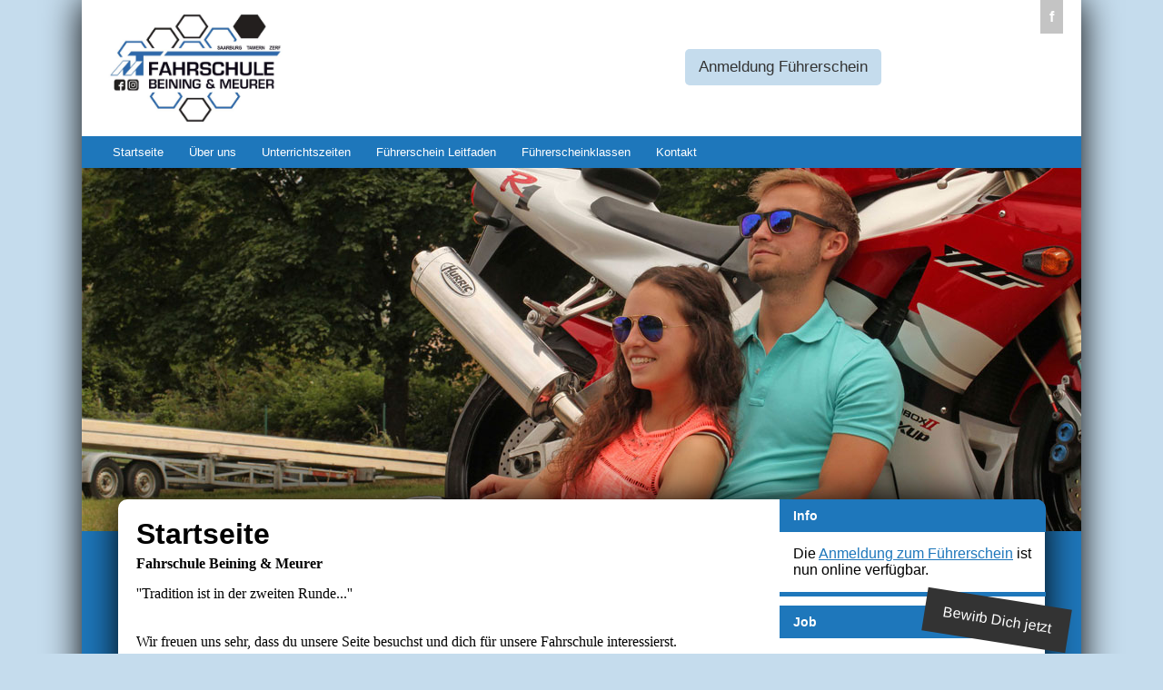

--- FILE ---
content_type: text/html; charset=UTF-8
request_url: http://fahrschule-mt.info/index.php?p=Startseite
body_size: 10113
content:
<!DOCTYPE html>
<html>
    <head>
        <meta charset="utf-8">
        <meta name="viewport" content="width=device-width, initial-scale=1">
        <link rel="shortcut icon" href="images/favicon.png">
        <title>Fahrschule Beining &amp; Meurer (ehem.Müller &amp; Thielen)</title>
        <meta charset="utf-8">
        <meta name="description" content="Fahrschule Beining &amp; Meurer (ehem.Müller &amp; Thielen). Fahrschule Nr.1 in Saarburg ">
        <meta name="keywords" content="Fahrschule Saarburg,Beining,Meurer,Müller,Thielen,Saarburg,Fahrschule">
        <meta property="og:title" content="Fahrschule Beining &amp; Meurer (ehem.Müller &amp; Thielen)" />
        <meta property="og:description" content="Fahrschule Beining &amp; Meurer (ehem.Müller &amp; Thielen). Fahrschule Nr.1 in Saarburg " />
        <meta property="og:type" content="website" />
        <meta property="og:url" content="http://fahrschule-mt.info/index.php?p=Startseite" />
        <meta property="og:image" content="http://fahrschule-mt.info/images/fbimage.jpg" />
        
        <link rel="stylesheet" href="themes/fahrschule-mt/stylesheets/style.css?v3">
        <script type="text/javascript" src="javascripts/jquery.min.js"></script>
        <script type="text/javascript" src="javascripts/slider.js"></script>
        <script type="text/javascript" src="javascripts/map.js"></script>
        <script type="text/javascript" src="javascripts/responsive.js"></script>
        <script type="text/javascript" src="javascripts/registration.js"></script>
    </head>
    <body>
        
        
        
        <div class="page">
            <div class="page-header">
                <div class="page-logo" style="background-image:url('media/images/2023-03-07-Beining-Logo Blau Schwarz 1-24-11-2022.jpg');"></div>
                <div class="box-social">
                    <a href="https://www.facebook.com/pages/Fahrschule-Beining-Meurer/131251040292873" target="_blank" class="btn-facebook">f</a>
                </div>
                <div class="box-download">
                    <a id="registrationbox_" href="anmeldung.php" target="_self">Anmeldung Führerschein</a>
                </div>
                
                <ul class="nav-primary"><li class="is-current"><a href="index.php?p=Startseite">Startseite</a><ul class="nav-dropdown"><li><a href="news.php">News</a></li></ul></li><li><a href="index.php?p=Über_uns">Über uns</a><ul class="nav-dropdown"><li><a href="index.php?p=Das_Team">Das Team</a></li><li><a href="index.php?p=Fußballmannschaft">Fußballmannschaft</a></li><li><a href="index.php?p=2_Raeder">2 Räder</a></li><li><a href="index.php?p=4_Raeder">4 Räder</a></li></ul></li><li><a href="index.php?p=Unterrichtszeiten">Unterrichtszeiten</a></li><li><a href="index.php?p=Fuehrerschein_Leitfaden">Führerschein Leitfaden</a></li><li><a href="index.php?p=Fuehrerscheinklassen">Führerscheinklassen</a></li><li><a href="contact.php">Kontakt</a><ul class="nav-dropdown"><li><a href="index.php?p=Impressum">Impressum</a></ul></li></ul>
                
                <!-- Slideshow -->
                <div class="slider-box">
                    <div class="slider-nav slider-nav-left">
                        <
                    </div>
                    <div class="slider-nav slider-nav-right">
                        >
                    </div>
                        <ul class="slider-list"><li class="slider-list-image" style="background-image:url(media/images/2015-06-23-slide3.jpg);"></li><li class="slider-list-image" style="background-image:url(media/images/2015-06-23-slide6.jpg);"></li><li class="slider-list-image" style="background-image:url(media/images/2015-06-23-slide5.jpg);"></li><li class="slider-list-image" style="background-image:url(media/images/2015-06-23-slide12.jpg);"></li><li class="slider-list-image" style="background-image:url(media/images/2015-06-23-slide14.jpg);"></li><li class="slider-list-image" style="background-image:url(media/images/2015-06-23-slide15.jpg);"></li><li class="slider-list-image" style="background-image:url(media/images/2015-06-23-slide7.jpg);"></li><li class="slider-list-image" style="background-image:url(media/images/2015-06-23-slide10.jpg);"></li><li class="slider-list-image" style="background-image:url(media/images/2015-06-23-slide9.jpg);"></li><li class="slider-list-image" style="background-image:url(media/images/2015-06-23-slide2.jpg);"></li><li class="slider-list-image" style="background-image:url(media/images/2015-06-23-slide11.jpg);"></li><li class="slider-list-image" style="background-image:url(media/images/2015-06-23-slide8.jpg);"></li><li class="slider-list-image" style="background-image:url(media/images/2015-06-23-slide4.jpg);"></li><li class="slider-list-image" style="background-image:url(media/images/2015-06-23-slide13.jpg);"></li></ul>
                </div>
                <!-- Slideshow END -->
                
            </div>
            <div class="page-body"><div class="box-content">
<h1 class="title-1">Startseite</h1>


<strong style="font-family: Verdana; font-size: medium;">Fahrschule Beining &amp; Meurer</strong><div><span style="font-family: Calibri, 'Times New Roman'; font-size: medium;"></span></div><div><span style="font-family: Calibri, 'Times New Roman'; font-size: medium;">''Tradition ist in der zweiten Runde...''</span></div><div><span style="font-family: Calibri, 'Times New Roman'; font-size: medium;"></span></div><div><span style="font-family: Calibri, 'Times New Roman'; font-size: medium;"></span></div><div><div><font face="Calibri, Times New Roman" size="3">Wir freuen uns sehr, dass du unsere Seite besuchst und dich für unsere Fahrschule interessierst.</font></div><div><font face="Calibri, Times New Roman" size="3"><br></font></div><div><font face="Calibri, Times New Roman" size="3">Viel Spaß wünscht dir das komplette Team der&nbsp;</font></div><div><font face="Calibri, Times New Roman" size="3">Fahrschule Beining&amp;Meurer (ehem.Müller&amp;Thielen)</font></div></div><div><div><span style="font-family: Calibri, 'Times New Roman'; font-size: medium;"></span></div><div style="text-align: center;"><img src="//fahrschule-mt.com/media/images/2023-03-08-PHOTO-2023-03-03-12-55-09.jpg" alt="" align="none" style="max-height:unset"><span style="font-family: Calibri, 'Times New Roman'; font-size: medium;"></span></div></div><br />
<br />
<div><br />
<br><br />
<b>In Kooperation mit:</b> <br><br />
<a href="https://www.circlefitnessclub.de/" target="_blank"><img src="/media/images/2024-07-24-LOGO.png" style="width:200px;max-width:100%;" alt="Circle Fitness Club"></a><br />
</div>

</div>                <div class="box-sidebar"><div class="box-sidebar-element"><h2 class="box-sidebar-title">Info</h2><div class="box-sidebar-content"> Die <a href="anmeldung.php" style="color:#1E77BB;">Anmeldung zum Führerschein</a> ist nun online verfügbar.   </div></div><div class="box-sidebar-element"><h2 class="box-sidebar-title">Job</h2><div class="box-sidebar-xtra">Bewirb Dich jetzt</div><div class="box-sidebar-content"><a href="contact.php">   <img src="media/images/2023-03-07-Beining-Logo Blau Schwarz 1-24-11-2022.jpg"> </a></div></div><div class="box-sidebar-element"><h2 class="box-sidebar-title">Facebook</h2><div class="box-sidebar-content">  <iframe src="https://www.facebook.com/plugins/likebox.php?href=https%3A%2F%2Fwww.facebook.com%2Fpages%2FFahrschule-Beining-Meurer%2F131251040292873&amp;width=292&amp;height=590&amp;show_faces=true&amp;colorscheme=light&amp;stream=true&amp;border_color=%23999&amp;header=true" scrolling="no" frameborder="0" style="border:none; overflow:hidden; width:292px; height:590px;" allowtransparency="true"></iframe>  </div></div><div class="box-sidebar-element"><h2 class="box-sidebar-title"></h2><div class="box-sidebar-content"><a href="http://fahrschulcard.de/de/fahrschueler.html">   <img src="images/fsc_header_logo.gif"> </a></div></div><div class="box-sidebar-element"><h2 class="box-sidebar-title">M-A-U-S Erste Hilfe</h2><div class="box-sidebar-content"> <div id="ms-search-widget" data-query="54439 Saarburg" data-key="7Sr8XFZw61YLTdQb"><br />
<div id="ms-text" style="border-left: 5px solid #eee;font-size: 17.5px;margin: 0 0 20px;padding: 10px 20px;"><br />
<p lang="und" dir="ltr">M-A-U-S Erste Hilfe</p><br />
<a href="https://www.erstehilfe.de/" target="_blank">Finde jetzt deinen Kurs</a><br />
</div></div><br />
<br />
<script src="https://www.erstehilfe.de/widgets/search-widget.min.js" async></script><br />
   </div></div></div>

            </div>
            <div class="page-footer">
                <div class="box-footer-container-outer">
                    <div class="box-footer-container">
                        54439 Saarburg<br />
                        Brückenstr. 15<br />
                        <br />
                        54456 Tawern<br />
                        Römerstr. 40
                    </div>
                    <div class="box-footer-container">
                        54314 Zerf<br />
                        Trierer Str. 10<br />
                    </div>
                    <div class="box-footer-container">
                        Tel. 06581 / 5838<br />
                        E-Mail: <br />info@fahrschule-mt.com
                    </div>
                    <div class="box-footer-container">
                        Montags: 08:15-12:15<br />
                        Dienstags: 08:15-12:15<br />
                        Mittwochs: 08:15-12:15<br />
                        Donnerstags: 08:15-12:15
                    </div>
                    <div class="box-footer-container">
                        Freitags: Geschlossen<br />
                        Samstags: Geschlossen<br />
                        Sonntags: Geschlossen
                    </div>
                </div>
            </div>
        </div>
        
        <div class="box-copy">
            Webseite entwickelt von <a href="https://webfashion.eu" target="_blank">webFashion</a>
        </div>
    </body>
</html>

--- FILE ---
content_type: text/css
request_url: http://fahrschule-mt.info/themes/fahrschule-mt/stylesheets/style.css?v3
body_size: 11811
content:
/* fonts */


/* reset */
*{margin:0px;padding:0px;outline:0 none;-webkit-box-sizing:border-box;-moz-box-sizing:border-box;-ms-box-sizing:border-box;-o-box-sizing:border-box;box-sizing:border-box;}

/* general */
body{background-color:#C5DCED;}


/* page */
.page{margin:auto;padding-bottom:20px;background-color:#1E77BB;-webkit-box-shadow:0px 0px 40px #000;-moz-box-shadow:0px 0px 40px #000;box-shadow:0px 0px 40px #000;width:1100px;max-width:100%;}
.page-header{position:relative;background-color:#fff;}
.page-logo{background-position:center center;background-repeat:no-repeat;background-size:contain;height:150px;width:250px;}
.page-body{position:relative;margin:auto;margin-top:-35px;padding:20px;padding-right:0px;padding-top:10px;background-color:#fff;font-family:Calibri,Helvetica,Verdana,sans-serif;width:1020px;max-width:100%;z-index:100000;-webkit-box-shadow:0px 0px 40px #000;-moz-box-shadow:0px 0px 40px #000;box-shadow:0px 0px 40px #000;-webkit-border-radius:10px;-moz-border-radius:10px;border-radius:10px;}
.page, .page-footer{-webkit-border-bottom-right-radius:10px;-webkit-border-bottom-left-radius:10px;-moz-border-radius-bottomright:10px;-moz-border-radius-bottomleft:10px;border-bottom-right-radius:10px;border-bottom-left-radius:10px;}



/* nav */
.nav-primary{padding:0px 20px;background-color:#1E77BB;}
.nav-primary li{position:relative;display:inline-block;*display:inline;font-family:Verdana,Helvetica,Calibri,sans-serif;}
.nav-primary a{display:block;padding:10px 14px;color:#fff;font-size:13px;text-decoration:none;-webkit-transition:background-color 0.4s;-moz-transition:background-color 0.4s;-ms-transition:background-color 0.4s;-o-transition:background-color 0.4s;transition:background-color 0.4s;}
.nav-primary a:hover{background-color:#fff;color:#000;}

.nav-primary li:hover .nav-dropdown{display:initial;}
.nav-dropdown{display:none;position:absolute;background-color:#1E77BB;min-width:150px;z-index:10000;}
.nav-dropdown li{display:block;border-top:#fff solid 1px;}

.nav-responsive a{display:block;padding:10px 15px;background-color:#1E77BB;color:#fff;font-family:Verdana,Helvetica,Calibri,sans-serif;text-align:center;text-decoration:none;}
.nav-primary-outer{display:none;opacity:0;overflow:hidden;}


/* box */
.box-footer-container-outer{margin:20px auto;width:960px;max-width:100%;}
.box-footer-container{display:inline-block;*display:inline;color:#fff;font-family:Helvetica;font-size:13px;vertical-align:top;width:19%;}
.box-copy{margin-top:20px;padding:20px;font-family:Calibri,Helvetica,Verdana,sans-serif;font-size:13px;text-align:center;color:#000;}
.box-copy a{color:#000;}
.box-content, .box-sidebar{display:inline-block;*display:inline;vertical-align:top;}
.box-content{padding-right:20px;width:703px;max-width:100%;}
.box-sidebar{position:relative;right:-1px;width:293px;max-width:100%;}
.box-sidebar-element:first-child{margin-top:-10px;}
.box-sidebar-element:first-child .box-sidebar-title{-webkit-border-top-right-radius: 10px;-moz-border-radius-topright:10px;border-top-right-radius:10px;}
.box-sidebar-element{position:relative;margin-bottom:10px;border-bottom:#1E77BB solid 5px;}
.box-sidebar-element iframe{width:100% !important;}

.box-sidebar-title{padding:10px 15px;background-color:#1E77BB;color:#fff;font-family:Helvetica,Verdana,sans-serif;font-size:14px;}
.box-sidebar-content{padding:15px;}
.box-sidebar-content img{max-width:100%;}
.box-sidebar-xtra{position:absolute;top:-8px;right:-26px;padding:15px 20px;background-color:#333;color:#fff;-ms-transform:rotate(9deg);-moz-transform:rotate(9deg);-webkit-transform:rotate(9deg);-o-transform:rotate(9deg);}

.box-download{position:absolute;top:54px;right:220px;}
.box-download a{display:inline-block;*display:inline;padding:10px 15px;background-color:#C5DCED;color:#333;cursor:pointer;font-family:Helvetica,Verdana,sans-serif;font-size:17px;text-decoration:none;-webkit-transition:background-color 0.4s;-moz-transition:background-color 0.4s;-ms-transition:background-color 0.4s;-o-transition:background-color 0.4s;transition:background-color 0.4s;-webkit-border-radius:5px;-moz-border-radius:5px;border-radius:5px;}
.box-download a:hover{background-color:#1E77BB;color:#fff;}

.box-social{position:absolute;top:10px;right:20px;}
.box-social .btn-facebook{padding:10px;background-color:#C4C4C4;color:#fff;font-family:Helvetica,Verdana,sans-serif;font-weight:bold;text-decoration:none;}
.box-social .btn-facebook:hover{background-color:#3b5998;}

.box-valid, .box-error{display:block;padding:10px 15px;color:#FFFFFF;cursor:default;font-size:20px;text-align:center;}
.box-error{background-color:#990000;}
.box-valid{background-color:green;}

.box-image{display:inline-block;*display:inline;vertical-align:top;width:50%;}
.box-image.is-large{display:block;width:100%;}
.box-image-cover{background-position:top center;background-repeat:no-repeat;background-size:cover;height:395px;}
.box-image-description{padding:8px 12px;background-color:#1E77BB;color:#fff;text-align:center;}

/* popup */
.box-popup-outer {
    position: fixed;
    top: 0;
    right: 0;
    bottom: 0;
    left: 0;
    background-color: rgba(0,0,0,0.6);
    font-family: Calibri, Helvetica, Verdana, sans-serif;
    z-index: 99999999999;
}
.box-popup {
    position: relative;
    top: 50px;
    margin: 0 auto;
    background-color: #FAFAFA;
    -webkit-box-shadow: 0 0 10px 0 #333;
    -moz-box-shadow: 0 0 10px 0 #333;
    box-shadow: 0 0 10px 0 #333;
    -webkit-border-radius: 4px;
    -moz-border-radius: 4px;
    border-radius: 4px;
    width: 500px;
    max-width: 95%;
    overflow: hidden;
}
.box-popup-title {
    position: relative;
    padding: 10px 15px;
    background-color: #1E77BB;
    color: #FFF;
}

.box-popup-title .btn-close {
    position: absolute;
    top: 0;
    right: 0;
    padding: 10px 20px;
    cursor: pointer;
}

.box-popup-title .btn-close:hover {
    background-color: #3D93D4;
}

.box-popup-content {
    padding: 20px;
    font-size: 15px;
    color: #333;
}

.box-popup-content .is-left {
    float: left;
    height: 180px;
    margin-right: 5px;
}

.box-popup-content .btn-download {
    padding: 10px 15px;
    display: inline-block;
    *display: inline;
    background-color: #1E77BB;
    -webkit-border-radius: 4px;
    -moz-border-radius: 4px;
    border-radius: 4px;
    color: #FFF;
    cursor: pointer;
    text-decoration: none;
}

.box-popup-content .btn-download.is-disabled {
    background-color: #DADADA;
    cursor: default;
}

/* wysiwyg */
.box-content h1, .box-content h2, .box-content h3, .box-content h4{margin-top:10px;margin-bottom:5px;}
.box-content div{margin-bottom:5px;min-height:10px;}
.box-content img{max-height:450px;max-width:100%;}
.box-content a{color:#000066;}
.box-content a:hover{color:#333333;}
.box-content ul, .box-content ol{margin-left:20px;}


/* blog */
.blog-entry{margin-bottom:20px !important;background-color:#FAFAFA;border:#efefef solid 1px;border-bottom-color:#999;-webkit-box-shadow:0px 0px 10px #efefef;-moz-box-shadow:0px 0px 10px #efefef;box-shadow:0px 0px 10px #efefef;cursor:default;}
.blog-entry .blog-entry-cover{background-position:center center;background-repeat:no-repeat;background-size:cover;border-bottom:#efefef solid 1px;height:300px;width:100%;}
.blog-entry .blog-entry-content{padding:10px;}


/* slider */
.slider-box{position:relative;margin:0px auto;background-color:#1E77BB;height:400px;width:100%;}
.slider-nav{opacity:0;position:absolute;top:45%;display:inline-block;*display:inline;padding:16px;background-color:#fff;background-color:rgba(255,255,255,0.2);-webkit-border-radius:50%;-moz-border-radius:50%;-o-border-radius:50%;border-radius:50%;color:#666666;color:rgba(0,0,0,0.2);cursor:pointer;font-family:Verdana,Helvetica,sans-serif;font-size:19px;line-height:18px;-webkit-transition:color 0.4s;-moz-transition:color 0.4s;-o-transition:color 0.4s;transition:color 0.4s;z-index:9999999;}
.slider-nav:hover{opacity:1;background-color:rgba(255,255,255,0.5);color:#000;}
.slider-nav-left{left:5px;}
.slider-nav-right{right:5px;}
.slider-list, .slider-list-image{height:100%;}
.slider-list li{position:absolute;top:0px;left:0px;right:0px;bottom:0px;display:block;height:100%;opacity:0;width:100%;}
.slider-list li:first-child{opacity:1;}
.slider-list-image{background-position:center 33.33%;background-repeat:no-repeat;background-size:cover;}


/* form */
.form-1{margin:auto;margin-top:20px;width:400px;max-width:100%;}
.form-1 .form-item{margin-bottom:15px;}
.form-1 label{display:block;padding:10px 0px;}
.form-1 input, .form-1 textarea{padding:10px 15px;border:#999 solid 1px;font-size:15px;resize:none;width:100%;-webkit-transition:box-shadow 0.4s;-moz-transition:box-shadow 0.4s;-o-transition:box-shadow 0.4s;transition:box-shadow 0.4s;}
.form-1 input:focus, .form-1 textarea:focus{border:#1E77BB solid 1px;-webkit-box-shadow:0px 0px 10px #1E77BB;-moz-box-shadow:0px 0px 10px #1E77BB;box-shadow:0px 0px 10px #1E77BB;}
.form-1 input[type=email]{display:none;visibility:hidden;}
.form-1 input[type=submit]{background-color:#1E77BB;border:#1E77BB solid 1px;color:#fff;cursor:pointer;width:auto;-webkit-transition:background-color 0.4s;-moz-transition:background-color 0.4s;-o-transition:background-color 0.4s;transition:background-color 0.4s;}
.form-1 input[type=submit]:hover{background-color:#3D93D4;}
.form-1 textarea{height:200px;}
.form-1 .checkbox-label {float:right;width:93%;}
.form-1 .checkbox-container {display:inline-block;*display:inline;padding: 0 10px;}
.form-1 .checkbox-container label {display:inline-block;*display:inline;}
.form-1 input[type="checkbox"] {margin-right: 5px;width: auto;}
.form-1 input[type="radio"] {margin-right: 5px;width: auto;}

/* text */
.text-center{text-align:center;}

.clearfix{clear:both;}

/* responsive */
@media all and (max-width:1100px) {
    .box-image{margin:auto;display:block;width:100%;}
}


@media all and (max-width:1090px) {
    
    /* page */
    .page, .page-body, .box-sidebar-element:first-child .box-sidebar-title{-webkit-border-radius:0px;-moz-border-radius:0px;-o-border-radius:0px;border-radius:0px;}
    
    
    /* box */
    .box-sidebar-xtra{display:none;}
    
}

@media all and (max-width:1040px) {
    
    /* box */
    .box-content{width:59%;}
    .box-sidebar{width:40%;}
    
}

@media all and (max-width:970px) {
    
    /* box */
    .box-footer-container{padding:20px;border-bottom:#fff solid 1px;width:49%;}
    
    /* wysiwyg */
    .box-content img{max-height:400px;}
    
    
}

@media all and (max-width:900px) {
    
    /* page */
    .page-logo{margin:auto;display:block;max-width:100%;}
    
    /* box */
    .box-download{position:relative;top:0px;right:0px;margin-bottom:20px;text-align:center;}
    
    /* slider */
    .slider-box{height:330px;}
    
}

@media all and (max-width:700px) {
    
    /* box */
    .box-content, .box-sidebar{display:block;width:auto;}
    .box-content{padding:20px;padding-left:0px;}
    .box-sidebar{margin-top:30px;margin-right:20px;}
    .box-sidebar-element iframe{max-height:100px;}
    
    /* slider */
    .slider-box{height:300px;}
    
}


@media all and (max-width:600px) {
    
    /* nav */
    .nav-primary{padding:0px;}
    .nav-primary li{display:block;border-top:#fff solid 1px;}
    .nav-primary li .nav-dropdown, .nav-primary li:hover .nav-dropdown{display:block;position:relative;margin-left:10px;background-color:#3D93D4;border-left:#fff solid 1px;}
    
    /* box */
    .box-footer-container{display:block;padding:20px;font-size:15px;text-align:center;width:100%;}
    
    
    /* slider-box */
    .slider-box{height:250px;}
}


--- FILE ---
content_type: text/javascript
request_url: http://fahrschule-mt.info/javascripts/slider.js
body_size: 2427
content:
$(document).on('ready', function() {
    
    /* slider */
    counter = 1;
    if($('.slider-list').length > 0) {
        $('.slider-list li').each(function() {
            $this = $(this);
            if(counter === 1) {
                $this.attr('id', 'slider-slide-' + counter);
                $this.addClass('is-current');
                $previous = $this;
                $last = $this;
            } else {
                $this.attr('data-previous', $previous.attr('id'));
                $this.attr('data-next', 'slider-slide-' + (counter+1));
                $this.attr('id', 'slider-slide-' + counter);
                $last = $this;
                $previous = $this;
            }
            counter = counter+1;
        });
        lastCounter = counter-1;
        $last.attr('data-next', 'slider-slide-1');
        $('#slider-slide-1').attr('data-previous', $('#slider-slide-' + lastCounter).attr('id'));

        if($last.attr('id') == "slider-slide-1") {
            $('#slider-slide-1').attr('data-next', 'slider-slide-1');
        } else {
            $('#slider-slide-1').attr('data-next', 'slider-slide-2');
        }
        $('.slider-nav-right').on('click', function() {
            $('[id*=slider-slide-]').animate({'opacity' : '0'}, 500);
            nextID = $('.slider-list li.is-current').attr('data-next');
            $('#' + nextID).animate({'opacity' : '1'}, 500);
            $('.slider-list li.is-current').removeClass('is-current');
            $('#' + nextID).addClass('is-current');
        });
        $('.slider-nav-left').on('click', function() {
            $('[id*=slider-slide-]').animate({'opacity' : '0'}, 500);
            prevID = $('.slider-list li.is-current').attr('data-previous');
            $('#' + prevID).animate({'opacity' : '1'}, 500);
            $('.slider-list li.is-current').removeClass('is-current');
            $('#' + prevID).addClass('is-current');
        });
        if($('.slider-list li').length > 1) {
            setInterval(function() {
                $('.slider-nav-right').trigger('click');
            }, 6000);
        } else {
            $('.slider-nav').css({'display' : 'none'});
        }
    } 
    
    
});

--- FILE ---
content_type: text/javascript
request_url: http://fahrschule-mt.info/javascripts/responsive.js
body_size: 2343
content:
$(document).on('ready', function() {
    
    if($('.nav-primary').length > 0) {
        var windowWidth = $(window).width();
        if(windowWidth <= 600) {
            $('.nav-primary').before('<div class="nav-responsive"><a href="#">Menü öffnen</a></div>');
            $('.nav-primary').wrap('<div class="nav-primary-outer"></div>');
            
            $('.nav-responsive a').on('click', function() {
                /* get height of hidden element */
                var previousCSS = $('.nav-primary-outer').attr('style');
                $('.nav-primary-outer').css({'position' : 'absolute', 'visibility' : 'hidden', 'display' : 'block'});
                var height = $('.nav-primary-outer').height();
                $('.nav-primary-outer').attr('style', previousCSS ? previousCSS : "");
                /* end */
                if($('.nav-primary-outer').is(":hidden")) {
                    $('.nav-primary-outer').css({'height' : '0px', 'display' : 'block'});
                    $('.nav-primary-outer').animate({'height' : height + 'px', 'opacity' : '1'}, 800);
                    $('.nav-responsive a').text('Menü schließen');
                } else {
                    var height = $('.nav-primary-outer').height();
                    $('.nav-primary-outer').animate({'height' : '0px', 'opacity' : '0'}, 800, function() {
                        $('.nav-primary-outer').css({'display' : 'none', 'height' : height + 'px'});
                        $('.nav-responsive a').text('Menü öffnen');
                    });
                }
                return false;
            });
            
        }
    }
});


$(window).on('resize', function() {
    
    if($('.nav-primary').length > 0) {
        var windowWidth = $(window).width();
        if(windowWidth > 600) {
            if($('.nav-responsive').length > 0) {
                $('.nav-responsive').remove();
            }
            if($('.nav-primary-outer').length > 0 && $('.nav-primary').parent().is('.nav-primary-outer')) {
                $('.nav-primary').unwrap();
            }
        }
    }
    
    
    
});

--- FILE ---
content_type: text/javascript
request_url: http://fahrschule-mt.info/javascripts/registration.js
body_size: 2874
content:
$(document).ready(function() {

    var $registrationButton = $('#registrationbox');

    var $popupOuter = $('<div />', {'class': 'box-popup-outer'});
    var $popup = $('<div />', {'class': 'box-popup'});
    var $popupTitle = $('<div />', {'class': 'box-popup-title'});
    var $popupContent = $('<div />', {'class': 'box-popup-content'});





    function registrationPopup() {
        var $box = $popupOuter.clone();
        $box
            .attr('id', 'registration')
            .append(
            $popup.clone()
            .append(
                $popupTitle
                    .clone()
                    .html('Anmeldeformular herunterladen <span class="btn-close">X</span>'))
            .append(
                $popupContent
                    .clone()
                    .append($('<div />', {'class': 'is-left'}).append($('<input />', {'type': 'checkbox', 'id': 'enableDownload'})))
                    .append($('<span />').html('Beim Ausfüllen des Anmeldeformulares bin ich damit einverstanden, dass alle für die Ausbildung und Prüfung notwendigen, personenbezogenen Daten elektronisch gespeichert und zur Vorbereitung und Durchführung der Fahrerlaubnisprüfung zwischen der zuständigen Prüforganisation und der Fahrschule Beining&Meurer ausgetauscht werden. <br><br>Diese Einwilligung ist jederzeit frei widerruflich. Ohne meine Einwilligung kann die Fahrschule nicht die Anmeldung zur Fahrerlaubnisprüfung durchführen.'))
                    .append($('<div />').addClass('text-center').css('margin-top', '10px').append($('<a />', {'class': 'btn-download is-disabled', 'href': '#', text: $registrationButton.text()})))
            )
        );
        return $box;
    }


    $registrationButton.on('click', function(e) {
        e.preventDefault();
        $('body').append(registrationPopup());
    });

    $(document).on('click', '.box-popup-outer .btn-close', function() {
        // close popup
        $('.box-popup-outer').fadeOut(function() {
            $(this).remove();
        });
    });

    $(document).on('click', '.box-popup-outer input[type="checkbox"]#enableDownload', function() {
        // enable downloading registration PDF
        var $checkbox = $(this);
        var $button = $('.box-popup-outer#registration').find('.btn-download');
        if($checkbox.is(':checked')) {
            $button.removeClass('is-disabled').attr('href', $registrationButton.attr('data-href')).attr('target', '_blank');
        } else {
            $button.addClass('is-disabled').removeAttr('href').removeAttr('target');
        }
    });

});

--- FILE ---
content_type: text/javascript
request_url: http://fahrschule-mt.info/javascripts/map.js
body_size: 718
content:
/* create map */
function addMap(lat, long) {
    lat1 = lat-0.00898585707253;
    lat2 = lat+0.00898585707253;
    long1 = long-0.022101402282715;
    long2 = long+0.022101402282715;
    url = "http://www.openstreetmap.org/export/embed.html?bbox=" + long1 + "%2C" + lat1 + "%2C" + long2 + "%2C" + lat2 + "&amp;layer=mapnik&amp;marker=" + lat + "%2C" + long;
    return '<iframe class="box-map" frameborder="0" scrolling="no" marginheight="0" marginwidth="0" src="' + url + '"></iframe>';
}

--- FILE ---
content_type: application/javascript; charset=utf-8
request_url: https://www.erstehilfe.de/widgets/search-widget.min.js
body_size: 759
content:
(function(){var c={},b=0,e={class_name:"ms-search-widget",cfg_remotefile:"/widgets/search-widget.html",cfg_wdgt_dom_id:"js-ms-widget",cfg_host:"https://erstehilfe.de/",cfg_height_reg:370,cfg_width_reg:320,cfg_height_sml:40,cfg_width_sml:100,truncate:true,lang:"en",target:"",branding:true},f=("** **_nav { clear: both; }** **_nav span { color: #ddd; cursor: default; }").replace(/\*\*/g,"."+e.class_name);var d=document.createElement("style");d.type="text/css";if(d.styleSheet){d.styleSheet.cssText=f}else{d.appendChild(document.createTextNode(f))}document.getElementsByTagName("head")[0].appendChild(d);function g(i){return i?i.replace(/&/g,"&amp;").replace(/</g,"&lt;").replace(/>/g,"&gt;").replace(/"/g,"&quot;"):""}function a(l){var m="";for(var k=0,j=l.attributes;k<j.length;k++){if(j[k].name!="data-attrstr"&&j[k].name!="data-prefilled"){m+=j[k].name+j[k].value}}return m}function h(){var l=document.getElementById("ms-search-widget");var m=document.getElementById("ms-text");if(!document.body.contains(l)||!document.body.contains(l)){return}m.parentNode.removeChild(m);var j=l.getAttribute("data-query")||"";var k=l.getAttribute("data-key")||"";var i=document.createElement("iframe");i.id=e.cfg_wdgt_dom_id;i.src=e.cfg_host+e.cfg_remotefile+"?query="+j+"&skid="+k;i.height=e.cfg_height_reg;i.width=e.cfg_width_reg;i.frameBorder=0;i.scrolling="no";i.setAttribute("allowtransparency","true");i.setAttribute("allowfullscreen","false");l.appendChild(i)}if(!/bot|spider|crawl/i.test(navigator.userAgent)){if(document.readyState!="loading"){h()}else{if(document.addEventListener){document.addEventListener("DOMContentLoaded",h)}else{document.attachEvent("onreadystatechange",function(){if(document.readyState=="complete"){h()}})}}}}());
